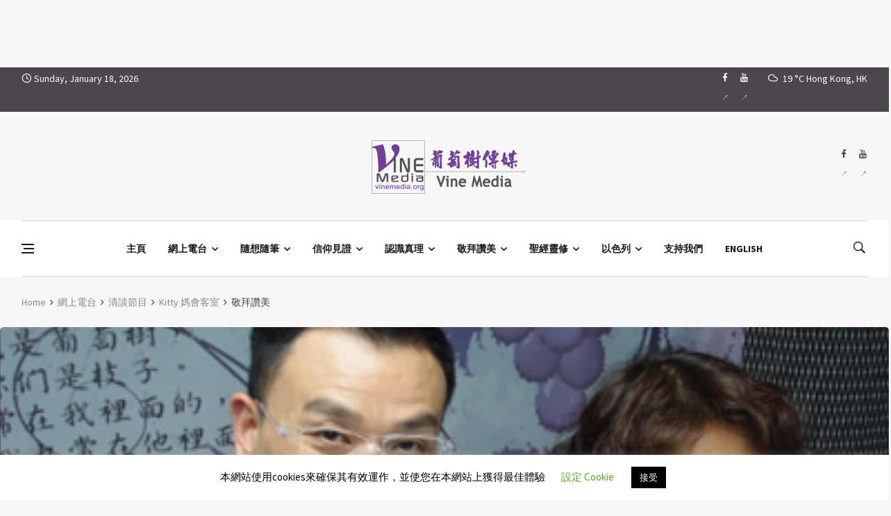

--- FILE ---
content_type: text/html; charset=utf-8
request_url: https://www.google.com/recaptcha/api2/aframe
body_size: -87
content:
<!DOCTYPE HTML><html><head><meta http-equiv="content-type" content="text/html; charset=UTF-8"></head><body><script nonce="i01T0vD5yK-79zueNH8Dwg">/** Anti-fraud and anti-abuse applications only. See google.com/recaptcha */ try{var clients={'sodar':'https://pagead2.googlesyndication.com/pagead/sodar?'};window.addEventListener("message",function(a){try{if(a.source===window.parent){var b=JSON.parse(a.data);var c=clients[b['id']];if(c){var d=document.createElement('img');d.src=c+b['params']+'&rc='+(localStorage.getItem("rc::a")?sessionStorage.getItem("rc::b"):"");window.document.body.appendChild(d);sessionStorage.setItem("rc::e",parseInt(sessionStorage.getItem("rc::e")||0)+1);localStorage.setItem("rc::h",'1768739950049');}}}catch(b){}});window.parent.postMessage("_grecaptcha_ready", "*");}catch(b){}</script></body></html>